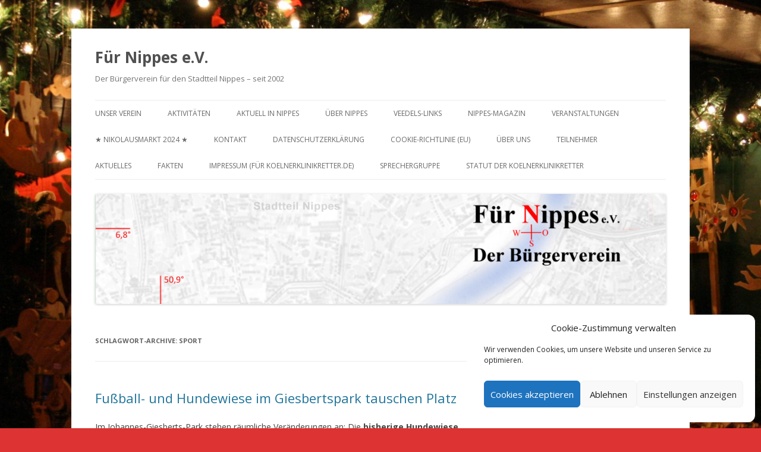

--- FILE ---
content_type: text/html; charset=UTF-8
request_url: https://www.fuer-nippes.de/tag/sport/
body_size: 17541
content:
<!DOCTYPE html>
<!--[if IE 7]>
<html class="ie ie7" lang="de">
<![endif]-->
<!--[if IE 8]>
<html class="ie ie8" lang="de">
<![endif]-->
<!--[if !(IE 7) & !(IE 8)]><!-->
<html lang="de">
<!--<![endif]-->
<head>
<meta charset="UTF-8" />
<meta name="viewport" content="width=device-width" />
<title>Sport | Für Nippes e.V.</title>
<link rel="profile" href="https://gmpg.org/xfn/11" />
<link rel="pingback" href="https://www.fuer-nippes.de/xmlrpc.php">
<!--[if lt IE 9]>
<script src="https://www.fuer-nippes.de/wp-content/themes/twentytwelve/js/html5.js?ver=3.7.0" type="text/javascript"></script>
<![endif]-->
<meta name='robots' content='max-image-preview:large' />
<script>                function apbct_attach_event_handler__backend(elem, event, callback) {                    if(typeof window.addEventListener === "function") elem.addEventListener(event, callback);                    else                                                elem.attachEvent(event, callback);                }                apbct_attach_event_handler__backend(document, 'DOMContentLoaded', function(){                    if (typeof apbctLocalStorage === "object" && ctPublic.data__key_is_ok) {                        apbctLocalStorage.set('ct_checkjs', '1153000674', true );                    } else {                        console.log('APBCT ERROR: apbctLocalStorage object is not loaded.');                    }                  });    </script><link rel='dns-prefetch' href='//www.fuer-nippes.de' />
<link rel='dns-prefetch' href='//fonts.googleapis.com' />
<link rel='dns-prefetch' href='//s.w.org' />
<link href='https://fonts.gstatic.com' crossorigin rel='preconnect' />
<link rel="alternate" type="application/rss+xml" title="Für Nippes e.V. &raquo; Feed" href="https://www.fuer-nippes.de/feed/" />
<link rel="alternate" type="application/rss+xml" title="Für Nippes e.V. &raquo; Kommentar-Feed" href="https://www.fuer-nippes.de/comments/feed/" />
<link rel="alternate" type="text/calendar" title="Für Nippes e.V. &raquo; iCal Feed" href="https://www.fuer-nippes.de/termine-in-nippes/?ical=1" />
<link rel="alternate" type="application/rss+xml" title="Für Nippes e.V. &raquo; Sport Schlagwort-Feed" href="https://www.fuer-nippes.de/tag/sport/feed/" />
<script type="text/javascript">
window._wpemojiSettings = {"baseUrl":"https:\/\/s.w.org\/images\/core\/emoji\/14.0.0\/72x72\/","ext":".png","svgUrl":"https:\/\/s.w.org\/images\/core\/emoji\/14.0.0\/svg\/","svgExt":".svg","source":{"concatemoji":"https:\/\/www.fuer-nippes.de\/wp-includes\/js\/wp-emoji-release.min.js?ver=6.0.11"}};
/*! This file is auto-generated */
!function(e,a,t){var n,r,o,i=a.createElement("canvas"),p=i.getContext&&i.getContext("2d");function s(e,t){var a=String.fromCharCode,e=(p.clearRect(0,0,i.width,i.height),p.fillText(a.apply(this,e),0,0),i.toDataURL());return p.clearRect(0,0,i.width,i.height),p.fillText(a.apply(this,t),0,0),e===i.toDataURL()}function c(e){var t=a.createElement("script");t.src=e,t.defer=t.type="text/javascript",a.getElementsByTagName("head")[0].appendChild(t)}for(o=Array("flag","emoji"),t.supports={everything:!0,everythingExceptFlag:!0},r=0;r<o.length;r++)t.supports[o[r]]=function(e){if(!p||!p.fillText)return!1;switch(p.textBaseline="top",p.font="600 32px Arial",e){case"flag":return s([127987,65039,8205,9895,65039],[127987,65039,8203,9895,65039])?!1:!s([55356,56826,55356,56819],[55356,56826,8203,55356,56819])&&!s([55356,57332,56128,56423,56128,56418,56128,56421,56128,56430,56128,56423,56128,56447],[55356,57332,8203,56128,56423,8203,56128,56418,8203,56128,56421,8203,56128,56430,8203,56128,56423,8203,56128,56447]);case"emoji":return!s([129777,127995,8205,129778,127999],[129777,127995,8203,129778,127999])}return!1}(o[r]),t.supports.everything=t.supports.everything&&t.supports[o[r]],"flag"!==o[r]&&(t.supports.everythingExceptFlag=t.supports.everythingExceptFlag&&t.supports[o[r]]);t.supports.everythingExceptFlag=t.supports.everythingExceptFlag&&!t.supports.flag,t.DOMReady=!1,t.readyCallback=function(){t.DOMReady=!0},t.supports.everything||(n=function(){t.readyCallback()},a.addEventListener?(a.addEventListener("DOMContentLoaded",n,!1),e.addEventListener("load",n,!1)):(e.attachEvent("onload",n),a.attachEvent("onreadystatechange",function(){"complete"===a.readyState&&t.readyCallback()})),(e=t.source||{}).concatemoji?c(e.concatemoji):e.wpemoji&&e.twemoji&&(c(e.twemoji),c(e.wpemoji)))}(window,document,window._wpemojiSettings);
</script>
<style type="text/css">
img.wp-smiley,
img.emoji {
	display: inline !important;
	border: none !important;
	box-shadow: none !important;
	height: 1em !important;
	width: 1em !important;
	margin: 0 0.07em !important;
	vertical-align: -0.1em !important;
	background: none !important;
	padding: 0 !important;
}
</style>
	<link rel='stylesheet' id='wp-block-library-css'  href='https://www.fuer-nippes.de/wp-includes/css/dist/block-library/style.min.css?ver=6.0.11' type='text/css' media='all' />
<style id='wp-block-library-theme-inline-css' type='text/css'>
.wp-block-audio figcaption{color:#555;font-size:13px;text-align:center}.is-dark-theme .wp-block-audio figcaption{color:hsla(0,0%,100%,.65)}.wp-block-code{border:1px solid #ccc;border-radius:4px;font-family:Menlo,Consolas,monaco,monospace;padding:.8em 1em}.wp-block-embed figcaption{color:#555;font-size:13px;text-align:center}.is-dark-theme .wp-block-embed figcaption{color:hsla(0,0%,100%,.65)}.blocks-gallery-caption{color:#555;font-size:13px;text-align:center}.is-dark-theme .blocks-gallery-caption{color:hsla(0,0%,100%,.65)}.wp-block-image figcaption{color:#555;font-size:13px;text-align:center}.is-dark-theme .wp-block-image figcaption{color:hsla(0,0%,100%,.65)}.wp-block-pullquote{border-top:4px solid;border-bottom:4px solid;margin-bottom:1.75em;color:currentColor}.wp-block-pullquote__citation,.wp-block-pullquote cite,.wp-block-pullquote footer{color:currentColor;text-transform:uppercase;font-size:.8125em;font-style:normal}.wp-block-quote{border-left:.25em solid;margin:0 0 1.75em;padding-left:1em}.wp-block-quote cite,.wp-block-quote footer{color:currentColor;font-size:.8125em;position:relative;font-style:normal}.wp-block-quote.has-text-align-right{border-left:none;border-right:.25em solid;padding-left:0;padding-right:1em}.wp-block-quote.has-text-align-center{border:none;padding-left:0}.wp-block-quote.is-large,.wp-block-quote.is-style-large,.wp-block-quote.is-style-plain{border:none}.wp-block-search .wp-block-search__label{font-weight:700}:where(.wp-block-group.has-background){padding:1.25em 2.375em}.wp-block-separator.has-css-opacity{opacity:.4}.wp-block-separator{border:none;border-bottom:2px solid;margin-left:auto;margin-right:auto}.wp-block-separator.has-alpha-channel-opacity{opacity:1}.wp-block-separator:not(.is-style-wide):not(.is-style-dots){width:100px}.wp-block-separator.has-background:not(.is-style-dots){border-bottom:none;height:1px}.wp-block-separator.has-background:not(.is-style-wide):not(.is-style-dots){height:2px}.wp-block-table thead{border-bottom:3px solid}.wp-block-table tfoot{border-top:3px solid}.wp-block-table td,.wp-block-table th{padding:.5em;border:1px solid;word-break:normal}.wp-block-table figcaption{color:#555;font-size:13px;text-align:center}.is-dark-theme .wp-block-table figcaption{color:hsla(0,0%,100%,.65)}.wp-block-video figcaption{color:#555;font-size:13px;text-align:center}.is-dark-theme .wp-block-video figcaption{color:hsla(0,0%,100%,.65)}.wp-block-template-part.has-background{padding:1.25em 2.375em;margin-top:0;margin-bottom:0}
</style>
<link rel='stylesheet' id='tablepresstable-buildindexcss-css'  href='https://www.fuer-nippes.de/wp-content/plugins/tablepress/blocks/table/build/index.css?ver=6.0.11' type='text/css' media='all' />
<style id='global-styles-inline-css' type='text/css'>
body{--wp--preset--color--black: #000000;--wp--preset--color--cyan-bluish-gray: #abb8c3;--wp--preset--color--white: #fff;--wp--preset--color--pale-pink: #f78da7;--wp--preset--color--vivid-red: #cf2e2e;--wp--preset--color--luminous-vivid-orange: #ff6900;--wp--preset--color--luminous-vivid-amber: #fcb900;--wp--preset--color--light-green-cyan: #7bdcb5;--wp--preset--color--vivid-green-cyan: #00d084;--wp--preset--color--pale-cyan-blue: #8ed1fc;--wp--preset--color--vivid-cyan-blue: #0693e3;--wp--preset--color--vivid-purple: #9b51e0;--wp--preset--color--blue: #21759b;--wp--preset--color--dark-gray: #444;--wp--preset--color--medium-gray: #9f9f9f;--wp--preset--color--light-gray: #e6e6e6;--wp--preset--gradient--vivid-cyan-blue-to-vivid-purple: linear-gradient(135deg,rgba(6,147,227,1) 0%,rgb(155,81,224) 100%);--wp--preset--gradient--light-green-cyan-to-vivid-green-cyan: linear-gradient(135deg,rgb(122,220,180) 0%,rgb(0,208,130) 100%);--wp--preset--gradient--luminous-vivid-amber-to-luminous-vivid-orange: linear-gradient(135deg,rgba(252,185,0,1) 0%,rgba(255,105,0,1) 100%);--wp--preset--gradient--luminous-vivid-orange-to-vivid-red: linear-gradient(135deg,rgba(255,105,0,1) 0%,rgb(207,46,46) 100%);--wp--preset--gradient--very-light-gray-to-cyan-bluish-gray: linear-gradient(135deg,rgb(238,238,238) 0%,rgb(169,184,195) 100%);--wp--preset--gradient--cool-to-warm-spectrum: linear-gradient(135deg,rgb(74,234,220) 0%,rgb(151,120,209) 20%,rgb(207,42,186) 40%,rgb(238,44,130) 60%,rgb(251,105,98) 80%,rgb(254,248,76) 100%);--wp--preset--gradient--blush-light-purple: linear-gradient(135deg,rgb(255,206,236) 0%,rgb(152,150,240) 100%);--wp--preset--gradient--blush-bordeaux: linear-gradient(135deg,rgb(254,205,165) 0%,rgb(254,45,45) 50%,rgb(107,0,62) 100%);--wp--preset--gradient--luminous-dusk: linear-gradient(135deg,rgb(255,203,112) 0%,rgb(199,81,192) 50%,rgb(65,88,208) 100%);--wp--preset--gradient--pale-ocean: linear-gradient(135deg,rgb(255,245,203) 0%,rgb(182,227,212) 50%,rgb(51,167,181) 100%);--wp--preset--gradient--electric-grass: linear-gradient(135deg,rgb(202,248,128) 0%,rgb(113,206,126) 100%);--wp--preset--gradient--midnight: linear-gradient(135deg,rgb(2,3,129) 0%,rgb(40,116,252) 100%);--wp--preset--duotone--dark-grayscale: url('#wp-duotone-dark-grayscale');--wp--preset--duotone--grayscale: url('#wp-duotone-grayscale');--wp--preset--duotone--purple-yellow: url('#wp-duotone-purple-yellow');--wp--preset--duotone--blue-red: url('#wp-duotone-blue-red');--wp--preset--duotone--midnight: url('#wp-duotone-midnight');--wp--preset--duotone--magenta-yellow: url('#wp-duotone-magenta-yellow');--wp--preset--duotone--purple-green: url('#wp-duotone-purple-green');--wp--preset--duotone--blue-orange: url('#wp-duotone-blue-orange');--wp--preset--font-size--small: 13px;--wp--preset--font-size--medium: 20px;--wp--preset--font-size--large: 36px;--wp--preset--font-size--x-large: 42px;}.has-black-color{color: var(--wp--preset--color--black) !important;}.has-cyan-bluish-gray-color{color: var(--wp--preset--color--cyan-bluish-gray) !important;}.has-white-color{color: var(--wp--preset--color--white) !important;}.has-pale-pink-color{color: var(--wp--preset--color--pale-pink) !important;}.has-vivid-red-color{color: var(--wp--preset--color--vivid-red) !important;}.has-luminous-vivid-orange-color{color: var(--wp--preset--color--luminous-vivid-orange) !important;}.has-luminous-vivid-amber-color{color: var(--wp--preset--color--luminous-vivid-amber) !important;}.has-light-green-cyan-color{color: var(--wp--preset--color--light-green-cyan) !important;}.has-vivid-green-cyan-color{color: var(--wp--preset--color--vivid-green-cyan) !important;}.has-pale-cyan-blue-color{color: var(--wp--preset--color--pale-cyan-blue) !important;}.has-vivid-cyan-blue-color{color: var(--wp--preset--color--vivid-cyan-blue) !important;}.has-vivid-purple-color{color: var(--wp--preset--color--vivid-purple) !important;}.has-black-background-color{background-color: var(--wp--preset--color--black) !important;}.has-cyan-bluish-gray-background-color{background-color: var(--wp--preset--color--cyan-bluish-gray) !important;}.has-white-background-color{background-color: var(--wp--preset--color--white) !important;}.has-pale-pink-background-color{background-color: var(--wp--preset--color--pale-pink) !important;}.has-vivid-red-background-color{background-color: var(--wp--preset--color--vivid-red) !important;}.has-luminous-vivid-orange-background-color{background-color: var(--wp--preset--color--luminous-vivid-orange) !important;}.has-luminous-vivid-amber-background-color{background-color: var(--wp--preset--color--luminous-vivid-amber) !important;}.has-light-green-cyan-background-color{background-color: var(--wp--preset--color--light-green-cyan) !important;}.has-vivid-green-cyan-background-color{background-color: var(--wp--preset--color--vivid-green-cyan) !important;}.has-pale-cyan-blue-background-color{background-color: var(--wp--preset--color--pale-cyan-blue) !important;}.has-vivid-cyan-blue-background-color{background-color: var(--wp--preset--color--vivid-cyan-blue) !important;}.has-vivid-purple-background-color{background-color: var(--wp--preset--color--vivid-purple) !important;}.has-black-border-color{border-color: var(--wp--preset--color--black) !important;}.has-cyan-bluish-gray-border-color{border-color: var(--wp--preset--color--cyan-bluish-gray) !important;}.has-white-border-color{border-color: var(--wp--preset--color--white) !important;}.has-pale-pink-border-color{border-color: var(--wp--preset--color--pale-pink) !important;}.has-vivid-red-border-color{border-color: var(--wp--preset--color--vivid-red) !important;}.has-luminous-vivid-orange-border-color{border-color: var(--wp--preset--color--luminous-vivid-orange) !important;}.has-luminous-vivid-amber-border-color{border-color: var(--wp--preset--color--luminous-vivid-amber) !important;}.has-light-green-cyan-border-color{border-color: var(--wp--preset--color--light-green-cyan) !important;}.has-vivid-green-cyan-border-color{border-color: var(--wp--preset--color--vivid-green-cyan) !important;}.has-pale-cyan-blue-border-color{border-color: var(--wp--preset--color--pale-cyan-blue) !important;}.has-vivid-cyan-blue-border-color{border-color: var(--wp--preset--color--vivid-cyan-blue) !important;}.has-vivid-purple-border-color{border-color: var(--wp--preset--color--vivid-purple) !important;}.has-vivid-cyan-blue-to-vivid-purple-gradient-background{background: var(--wp--preset--gradient--vivid-cyan-blue-to-vivid-purple) !important;}.has-light-green-cyan-to-vivid-green-cyan-gradient-background{background: var(--wp--preset--gradient--light-green-cyan-to-vivid-green-cyan) !important;}.has-luminous-vivid-amber-to-luminous-vivid-orange-gradient-background{background: var(--wp--preset--gradient--luminous-vivid-amber-to-luminous-vivid-orange) !important;}.has-luminous-vivid-orange-to-vivid-red-gradient-background{background: var(--wp--preset--gradient--luminous-vivid-orange-to-vivid-red) !important;}.has-very-light-gray-to-cyan-bluish-gray-gradient-background{background: var(--wp--preset--gradient--very-light-gray-to-cyan-bluish-gray) !important;}.has-cool-to-warm-spectrum-gradient-background{background: var(--wp--preset--gradient--cool-to-warm-spectrum) !important;}.has-blush-light-purple-gradient-background{background: var(--wp--preset--gradient--blush-light-purple) !important;}.has-blush-bordeaux-gradient-background{background: var(--wp--preset--gradient--blush-bordeaux) !important;}.has-luminous-dusk-gradient-background{background: var(--wp--preset--gradient--luminous-dusk) !important;}.has-pale-ocean-gradient-background{background: var(--wp--preset--gradient--pale-ocean) !important;}.has-electric-grass-gradient-background{background: var(--wp--preset--gradient--electric-grass) !important;}.has-midnight-gradient-background{background: var(--wp--preset--gradient--midnight) !important;}.has-small-font-size{font-size: var(--wp--preset--font-size--small) !important;}.has-medium-font-size{font-size: var(--wp--preset--font-size--medium) !important;}.has-large-font-size{font-size: var(--wp--preset--font-size--large) !important;}.has-x-large-font-size{font-size: var(--wp--preset--font-size--x-large) !important;}
</style>
<link rel='stylesheet' id='BNS-Corner-Logo-Style-css'  href='https://www.fuer-nippes.de/wp-content/plugins/bns-corner-logo/bns-corner-logo-style.css?ver=2.2' type='text/css' media='screen' />
<link rel='stylesheet' id='ct_public_css-css'  href='https://www.fuer-nippes.de/wp-content/plugins/cleantalk-spam-protect/css/cleantalk-public.min.css?ver=9.1' type='text/css' media='all' />
<link rel='stylesheet' id='contact-form-7-css'  href='https://www.fuer-nippes.de/wp-content/plugins/contact-form-7/includes/css/styles.css?ver=5.7.7' type='text/css' media='all' />
<link rel='stylesheet' id='pma-wordpress-css'  href='https://www.fuer-nippes.de/wp-content/plugins/pathomation/public/css/pma-wordpress-public.css?ver=2.5.1' type='text/css' media='all' />
<link rel='stylesheet' id='pma-wordpress_pmaui-css'  href='https://www.fuer-nippes.de/wp-content/plugins/pathomation/includes/pma.ui/pma.ui.css?ver=2.5.1' type='text/css' media='' />
<link rel='stylesheet' id='cmplz-general-css'  href='https://www.fuer-nippes.de/wp-content/plugins/complianz-gdpr/assets/css/cookieblocker.min.css?ver=1764792475' type='text/css' media='all' />
<link rel='stylesheet' id='twentytwelve-fonts-css'  href='https://fonts.googleapis.com/css?family=Open+Sans%3A400italic%2C700italic%2C400%2C700&#038;subset=latin%2Clatin-ext&#038;display=fallback' type='text/css' media='all' />
<link rel='stylesheet' id='twentytwelve-style-css'  href='https://www.fuer-nippes.de/wp-content/themes/twentytwelve/style.css?ver=20190507' type='text/css' media='all' />
<link rel='stylesheet' id='twentytwelve-block-style-css'  href='https://www.fuer-nippes.de/wp-content/themes/twentytwelve/css/blocks.css?ver=20190406' type='text/css' media='all' />
<!--[if lt IE 9]>
<link rel='stylesheet' id='twentytwelve-ie-css'  href='https://www.fuer-nippes.de/wp-content/themes/twentytwelve/css/ie.css?ver=20150214' type='text/css' media='all' />
<![endif]-->
<link rel='stylesheet' id='tablepress-default-css'  href='https://www.fuer-nippes.de/wp-content/plugins/tablepress/css/build/default.css?ver=2.4.4' type='text/css' media='all' />
<script type='text/javascript' src='https://ajax.googleapis.com/ajax/libs/prototype/1.7.1.0/prototype.js?ver=1.7.1' id='prototype-js'></script>
<script type='text/javascript' src='https://ajax.googleapis.com/ajax/libs/scriptaculous/1.9.0/scriptaculous.js?ver=1.9.0' id='scriptaculous-root-js'></script>
<script type='text/javascript' src='https://ajax.googleapis.com/ajax/libs/scriptaculous/1.9.0/effects.js?ver=1.9.0' id='scriptaculous-effects-js'></script>
<script type='text/javascript' src='https://www.fuer-nippes.de/wp-content/plugins/lightbox-2/lightbox.js?ver=1.8' id='lightbox-js'></script>
<script type='text/javascript' src='https://www.fuer-nippes.de/wp-includes/js/jquery/jquery.min.js?ver=3.6.0' id='jquery-core-js'></script>
<script type='text/javascript' src='https://www.fuer-nippes.de/wp-includes/js/jquery/jquery-migrate.min.js?ver=3.3.2' id='jquery-migrate-js'></script>
<script type='text/javascript' id='ct_public_functions-js-extra'>
/* <![CDATA[ */
var ctPublicFunctions = {"_ajax_nonce":"57bd28b6e2","_rest_nonce":"6caf6765a9","_ajax_url":"\/wp-admin\/admin-ajax.php","_rest_url":"https:\/\/www.fuer-nippes.de\/wp-json\/","data__cookies_type":"none","data__ajax_type":"admin_ajax","text__wait_for_decoding":"Decoding the contact data, let us a few seconds to finish. Anti-Spam by CleanTalk.","cookiePrefix":""};
var ctPublic = {"settings__forms__check_internal":"0","settings__forms__check_external":"0","blog_home":"https:\/\/www.fuer-nippes.de\/","pixel__setting":"3","pixel__enabled":"","pixel__url":"https:\/\/moderate4.cleantalk.org\/pixel\/397878ec9ad75a5b35ab78d2c62a4c7e.gif","data__email_check_before_post":"1","data__cookies_type":"none","data__key_is_ok":"1","data__visible_fields_required":"1","data__to_local_storage":{"apbct_cookies_test":"%7B%22cookies_names%22%3A%5B%22apbct_timestamp%22%2C%22apbct_site_landing_ts%22%2C%22apbct_page_hits%22%5D%2C%22check_value%22%3A%2265f4abf6e0c50403f28fefacd97991da%22%7D"}};
/* ]]> */
</script>
<script type='text/javascript' data-pagespeed-no-defer src='https://www.fuer-nippes.de/wp-content/plugins/cleantalk-spam-protect/js/apbct-public-bundle.min.js?ver=9.1' id='ct_public_functions-js'></script>
<script type='text/javascript' id='pma-wordpress-js-extra'>
/* <![CDATA[ */
var PmaCoreConfiguration = {"sessionId":null,"serverUrl":null,"query":""};
/* ]]> */
</script>
<script type='text/javascript' src='https://www.fuer-nippes.de/wp-content/plugins/pathomation/public/js/pma-wordpress-public.js?ver=2.5.1' id='pma-wordpress-js'></script>
<script type='text/javascript' src='https://www.fuer-nippes.de/wp-content/plugins/pathomation/includes/pma.ui/lozad.js?ver=2.5.1' id='pma-wordpress_lozad-js'></script>
<script type='text/javascript' src='https://www.fuer-nippes.de/wp-content/plugins/pathomation/includes/pma.ui/pma.ui.js?ver=2.5.1' id='pma-wordpress_pmaui-js'></script>
<link rel="https://api.w.org/" href="https://www.fuer-nippes.de/wp-json/" /><link rel="alternate" type="application/json" href="https://www.fuer-nippes.de/wp-json/wp/v2/tags/117" /><link rel="EditURI" type="application/rsd+xml" title="RSD" href="https://www.fuer-nippes.de/xmlrpc.php?rsd" />
<link rel="wlwmanifest" type="application/wlwmanifest+xml" href="https://www.fuer-nippes.de/wp-includes/wlwmanifest.xml" /> 
<meta name="generator" content="WordPress 6.0.11" />

	<!-- begin lightbox scripts -->
	<script type="text/javascript">
    //<![CDATA[
    document.write('<link rel="stylesheet" href="https://www.fuer-nippes.de/wp-content/plugins/lightbox-2/Themes/Black/lightbox.css" type="text/css" media="screen" />');
    //]]>
    </script>
	<!-- end lightbox scripts -->
<meta name="tec-api-version" content="v1"><meta name="tec-api-origin" content="https://www.fuer-nippes.de"><link rel="alternate" href="https://www.fuer-nippes.de/wp-json/tribe/events/v1/events/?tags=sport" />			<style>.cmplz-hidden {
					display: none !important;
				}</style><style type="text/css" id="custom-background-css">
body.custom-background { background-color: #dd3333; background-image: url("https://www.fuer-nippes.de/wp-content/uploads/2022/11/nikolausmarkt-impression-1.jpg"); background-position: left top; background-size: cover; background-repeat: no-repeat; background-attachment: fixed; }
</style>
	 <meta name="robots" content="noindex,follow" />
<link rel="icon" href="https://www.fuer-nippes.de/wp-content/uploads/2017/04/cropped-Logo-Für-Nippes-e.V.-513x513-32x32.png" sizes="32x32" />
<link rel="icon" href="https://www.fuer-nippes.de/wp-content/uploads/2017/04/cropped-Logo-Für-Nippes-e.V.-513x513-192x192.png" sizes="192x192" />
<link rel="apple-touch-icon" href="https://www.fuer-nippes.de/wp-content/uploads/2017/04/cropped-Logo-Für-Nippes-e.V.-513x513-180x180.png" />
<meta name="msapplication-TileImage" content="https://www.fuer-nippes.de/wp-content/uploads/2017/04/cropped-Logo-Für-Nippes-e.V.-513x513-270x270.png" />
</head>

<body data-cmplz=1 class="archive tag tag-sport tag-117 custom-background wp-embed-responsive tribe-no-js custom-font-enabled">
<svg xmlns="http://www.w3.org/2000/svg" viewBox="0 0 0 0" width="0" height="0" focusable="false" role="none" style="visibility: hidden; position: absolute; left: -9999px; overflow: hidden;" ><defs><filter id="wp-duotone-dark-grayscale"><feColorMatrix color-interpolation-filters="sRGB" type="matrix" values=" .299 .587 .114 0 0 .299 .587 .114 0 0 .299 .587 .114 0 0 .299 .587 .114 0 0 " /><feComponentTransfer color-interpolation-filters="sRGB" ><feFuncR type="table" tableValues="0 0.49803921568627" /><feFuncG type="table" tableValues="0 0.49803921568627" /><feFuncB type="table" tableValues="0 0.49803921568627" /><feFuncA type="table" tableValues="1 1" /></feComponentTransfer><feComposite in2="SourceGraphic" operator="in" /></filter></defs></svg><svg xmlns="http://www.w3.org/2000/svg" viewBox="0 0 0 0" width="0" height="0" focusable="false" role="none" style="visibility: hidden; position: absolute; left: -9999px; overflow: hidden;" ><defs><filter id="wp-duotone-grayscale"><feColorMatrix color-interpolation-filters="sRGB" type="matrix" values=" .299 .587 .114 0 0 .299 .587 .114 0 0 .299 .587 .114 0 0 .299 .587 .114 0 0 " /><feComponentTransfer color-interpolation-filters="sRGB" ><feFuncR type="table" tableValues="0 1" /><feFuncG type="table" tableValues="0 1" /><feFuncB type="table" tableValues="0 1" /><feFuncA type="table" tableValues="1 1" /></feComponentTransfer><feComposite in2="SourceGraphic" operator="in" /></filter></defs></svg><svg xmlns="http://www.w3.org/2000/svg" viewBox="0 0 0 0" width="0" height="0" focusable="false" role="none" style="visibility: hidden; position: absolute; left: -9999px; overflow: hidden;" ><defs><filter id="wp-duotone-purple-yellow"><feColorMatrix color-interpolation-filters="sRGB" type="matrix" values=" .299 .587 .114 0 0 .299 .587 .114 0 0 .299 .587 .114 0 0 .299 .587 .114 0 0 " /><feComponentTransfer color-interpolation-filters="sRGB" ><feFuncR type="table" tableValues="0.54901960784314 0.98823529411765" /><feFuncG type="table" tableValues="0 1" /><feFuncB type="table" tableValues="0.71764705882353 0.25490196078431" /><feFuncA type="table" tableValues="1 1" /></feComponentTransfer><feComposite in2="SourceGraphic" operator="in" /></filter></defs></svg><svg xmlns="http://www.w3.org/2000/svg" viewBox="0 0 0 0" width="0" height="0" focusable="false" role="none" style="visibility: hidden; position: absolute; left: -9999px; overflow: hidden;" ><defs><filter id="wp-duotone-blue-red"><feColorMatrix color-interpolation-filters="sRGB" type="matrix" values=" .299 .587 .114 0 0 .299 .587 .114 0 0 .299 .587 .114 0 0 .299 .587 .114 0 0 " /><feComponentTransfer color-interpolation-filters="sRGB" ><feFuncR type="table" tableValues="0 1" /><feFuncG type="table" tableValues="0 0.27843137254902" /><feFuncB type="table" tableValues="0.5921568627451 0.27843137254902" /><feFuncA type="table" tableValues="1 1" /></feComponentTransfer><feComposite in2="SourceGraphic" operator="in" /></filter></defs></svg><svg xmlns="http://www.w3.org/2000/svg" viewBox="0 0 0 0" width="0" height="0" focusable="false" role="none" style="visibility: hidden; position: absolute; left: -9999px; overflow: hidden;" ><defs><filter id="wp-duotone-midnight"><feColorMatrix color-interpolation-filters="sRGB" type="matrix" values=" .299 .587 .114 0 0 .299 .587 .114 0 0 .299 .587 .114 0 0 .299 .587 .114 0 0 " /><feComponentTransfer color-interpolation-filters="sRGB" ><feFuncR type="table" tableValues="0 0" /><feFuncG type="table" tableValues="0 0.64705882352941" /><feFuncB type="table" tableValues="0 1" /><feFuncA type="table" tableValues="1 1" /></feComponentTransfer><feComposite in2="SourceGraphic" operator="in" /></filter></defs></svg><svg xmlns="http://www.w3.org/2000/svg" viewBox="0 0 0 0" width="0" height="0" focusable="false" role="none" style="visibility: hidden; position: absolute; left: -9999px; overflow: hidden;" ><defs><filter id="wp-duotone-magenta-yellow"><feColorMatrix color-interpolation-filters="sRGB" type="matrix" values=" .299 .587 .114 0 0 .299 .587 .114 0 0 .299 .587 .114 0 0 .299 .587 .114 0 0 " /><feComponentTransfer color-interpolation-filters="sRGB" ><feFuncR type="table" tableValues="0.78039215686275 1" /><feFuncG type="table" tableValues="0 0.94901960784314" /><feFuncB type="table" tableValues="0.35294117647059 0.47058823529412" /><feFuncA type="table" tableValues="1 1" /></feComponentTransfer><feComposite in2="SourceGraphic" operator="in" /></filter></defs></svg><svg xmlns="http://www.w3.org/2000/svg" viewBox="0 0 0 0" width="0" height="0" focusable="false" role="none" style="visibility: hidden; position: absolute; left: -9999px; overflow: hidden;" ><defs><filter id="wp-duotone-purple-green"><feColorMatrix color-interpolation-filters="sRGB" type="matrix" values=" .299 .587 .114 0 0 .299 .587 .114 0 0 .299 .587 .114 0 0 .299 .587 .114 0 0 " /><feComponentTransfer color-interpolation-filters="sRGB" ><feFuncR type="table" tableValues="0.65098039215686 0.40392156862745" /><feFuncG type="table" tableValues="0 1" /><feFuncB type="table" tableValues="0.44705882352941 0.4" /><feFuncA type="table" tableValues="1 1" /></feComponentTransfer><feComposite in2="SourceGraphic" operator="in" /></filter></defs></svg><svg xmlns="http://www.w3.org/2000/svg" viewBox="0 0 0 0" width="0" height="0" focusable="false" role="none" style="visibility: hidden; position: absolute; left: -9999px; overflow: hidden;" ><defs><filter id="wp-duotone-blue-orange"><feColorMatrix color-interpolation-filters="sRGB" type="matrix" values=" .299 .587 .114 0 0 .299 .587 .114 0 0 .299 .587 .114 0 0 .299 .587 .114 0 0 " /><feComponentTransfer color-interpolation-filters="sRGB" ><feFuncR type="table" tableValues="0.098039215686275 1" /><feFuncG type="table" tableValues="0 0.66274509803922" /><feFuncB type="table" tableValues="0.84705882352941 0.41960784313725" /><feFuncA type="table" tableValues="1 1" /></feComponentTransfer><feComposite in2="SourceGraphic" operator="in" /></filter></defs></svg><div id="page" class="hfeed site">
	<header id="masthead" class="site-header" role="banner">
		<hgroup>
			<h1 class="site-title"><a href="https://www.fuer-nippes.de/" title="Für Nippes e.V." rel="home">Für Nippes e.V.</a></h1>
			<h2 class="site-description">Der Bürgerverein für den Stadtteil Nippes – seit 2002</h2>
		</hgroup>

		<nav id="site-navigation" class="main-navigation" role="navigation">
			<button class="menu-toggle">Menü</button>
			<a class="assistive-text" href="#content" title="Zum Inhalt springen">Zum Inhalt springen</a>
			<div class="menu-hauptmenue-container"><ul id="menu-hauptmenue" class="nav-menu"><li id="menu-item-1684" class="menu-item menu-item-type-post_type menu-item-object-page menu-item-home menu-item-has-children menu-item-1684"><a href="https://www.fuer-nippes.de/">Unser Verein</a>
<ul class="sub-menu">
	<li id="menu-item-1687" class="menu-item menu-item-type-post_type menu-item-object-page menu-item-1687"><a href="https://www.fuer-nippes.de/unser-verein/mitglied-werden/">Mitglied werden</a></li>
	<li id="menu-item-1690" class="menu-item menu-item-type-post_type menu-item-object-page menu-item-1690"><a href="https://www.fuer-nippes.de/unser-verein/wo-sie-helfen-konnen/">Wo Sie helfen können</a></li>
	<li id="menu-item-1735" class="menu-item menu-item-type-taxonomy menu-item-object-category menu-item-has-children menu-item-1735"><a href="https://www.fuer-nippes.de/category/intern/">Intern</a>
	<ul class="sub-menu">
		<li id="menu-item-1736" class="menu-item menu-item-type-taxonomy menu-item-object-category menu-item-1736"><a href="https://www.fuer-nippes.de/category/intern/protokolle/">Protokolle</a></li>
	</ul>
</li>
</ul>
</li>
<li id="menu-item-6582" class="menu-item menu-item-type-post_type menu-item-object-page menu-item-6582"><a href="https://www.fuer-nippes.de/aktuell-geplante-vereinsaktivitaeten/">Aktivitäten</a></li>
<li id="menu-item-1700" class="menu-item menu-item-type-taxonomy menu-item-object-category menu-item-1700"><a href="https://www.fuer-nippes.de/category/aktuelles/">Aktuell in Nippes</a></li>
<li id="menu-item-1685" class="menu-item menu-item-type-post_type menu-item-object-page menu-item-1685"><a href="https://www.fuer-nippes.de/uber-nippes/">Über Nippes</a></li>
<li id="menu-item-1882" class="menu-item menu-item-type-post_type menu-item-object-page menu-item-1882"><a href="https://www.fuer-nippes.de/interessante-links/">Veedels-Links</a></li>
<li id="menu-item-1686" class="menu-item menu-item-type-post_type menu-item-object-page menu-item-1686"><a href="https://www.fuer-nippes.de/magazin-fur-nippes/">Nippes-Magazin</a></li>
<li id="menu-item-3020" class="menu-item menu-item-type-post_type_archive menu-item-object-tribe_events menu-item-has-children menu-item-3020"><a href="https://www.fuer-nippes.de/termine-in-nippes/">Veranstaltungen</a>
<ul class="sub-menu">
	<li id="menu-item-3027" class="menu-item menu-item-type-custom menu-item-object-custom menu-item-3027"><a href="http://www.fuer-nippes.de/termine-in-nippes/community/hinzufuegen">hinzufügen/bearbeiten</a></li>
</ul>
</li>
<li id="menu-item-8254" class="menu-item menu-item-type-post_type menu-item-object-page menu-item-has-children menu-item-8254"><a href="https://www.fuer-nippes.de/nikolausmarkt-2024/">★ Nikolausmarkt 2024 ★</a>
<ul class="sub-menu">
	<li id="menu-item-8257" class="menu-item menu-item-type-post_type menu-item-object-page menu-item-8257"><a href="https://www.fuer-nippes.de/nikolausmarkt-2024/die-marktbuden/">Die Marktbuden</a></li>
	<li id="menu-item-8256" class="menu-item menu-item-type-post_type menu-item-object-page menu-item-8256"><a href="https://www.fuer-nippes.de/nikolausmarkt-2024/das-buehnenprogramm/">Das Bühnenprogramm</a></li>
</ul>
</li>
<li id="menu-item-1688" class="menu-item menu-item-type-post_type menu-item-object-page menu-item-has-children menu-item-1688"><a href="https://www.fuer-nippes.de/kontakt/">Kontakt</a>
<ul class="sub-menu">
	<li id="menu-item-1691" class="menu-item menu-item-type-post_type menu-item-object-page menu-item-1691"><a href="https://www.fuer-nippes.de/kontakt/impressum/">Impressum</a></li>
</ul>
</li>
<li id="menu-item-3284" class="menu-item menu-item-type-post_type menu-item-object-page menu-item-privacy-policy menu-item-3284"><a href="https://www.fuer-nippes.de/datenschutzerklaerung/">Datenschutzerklärung</a></li>
<li id="menu-item-4201" class="menu-item menu-item-type-post_type menu-item-object-page menu-item-4201"><a href="https://www.fuer-nippes.de/cookie-richtlinie-eu/">Cookie-Richtlinie (EU)</a></li>
<li id="menu-item-7956" class="menu-item menu-item-type-post_type menu-item-object-page menu-item-has-children menu-item-7956"><a href="https://www.fuer-nippes.de/ueber-uns/">Über uns</a></li>
<li id="menu-item-7842" class="menu-item menu-item-type-post_type menu-item-object-page menu-item-7842"><a href="https://www.fuer-nippes.de/teilnehmer/">Teilnehmer</a></li>
<li id="menu-item-7841" class="menu-item menu-item-type-post_type menu-item-object-page menu-item-7841"><a href="https://www.fuer-nippes.de/aktuelles-2/">Aktuelles</a></li>
<li id="menu-item-7840" class="menu-item menu-item-type-post_type menu-item-object-page menu-item-7840"><a href="https://www.fuer-nippes.de/fakten/">Fakten</a></li>
<li id="menu-item-7849" class="menu-item menu-item-type-post_type menu-item-object-page menu-item-7849"><a href="https://www.fuer-nippes.de/impressum/">Impressum (für koelnerklinikretter.de)</a></li>
<li id="menu-item-7999" class="menu-item menu-item-type-post_type menu-item-object-page menu-item-7999"><a href="https://www.fuer-nippes.de/ueber-uns/sprechergruppe/">Sprechergruppe</a></li>
<li id="menu-item-7953" class="menu-item menu-item-type-post_type menu-item-object-page menu-item-7953"><a href="https://www.fuer-nippes.de/ueber-uns/statut-der-koelner-klinikretter/">Statut der koelnerklinikretter</a></li>
</ul></div>		</nav><!-- #site-navigation -->

				<a href="https://www.fuer-nippes.de/"><img src="https://www.fuer-nippes.de/wp-content/uploads/2017/08/banner1-1-2.jpg" class="header-image" width="8684" height="1675" alt="Für Nippes e.V." /></a>
			</header><!-- #masthead -->

	<div id="main" class="wrapper">

	<section id="primary" class="site-content">
		<div id="content" role="main">

					<header class="archive-header">
				<h1 class="archive-title">
				Schlagwort-Archive: <span>Sport</span>				</h1>

						</header><!-- .archive-header -->

			
	<article id="post-7574" class="post-7574 post type-post status-publish format-standard hentry category-aktuelles tag-bv-nippes tag-gruen tag-hunde tag-kinder tag-sport">
				<header class="entry-header">
			
						<h1 class="entry-title">
				<a href="https://www.fuer-nippes.de/fussball-und-hundewiese-im-giesbertspark-tauschen-platz/" rel="bookmark">Fußball- und Hundewiese im Giesbertspark tauschen Platz</a>
			</h1>
								</header><!-- .entry-header -->

				<div class="entry-content">
			
<p>Im Johannes-Giesberts-Park stehen räumliche Veränderungen an: Die <strong>bisherige Hundewiese in der Mitte des Parks und der Bolzplatz nahe der Amsterdamer Straße </strong>tauschen ihre Plätze. Allerdings bekommt die Hundewiese laut Beschluss der Bezirksvertretung an ihrem neuen Platz mehr Raum. Hintergrund des Flächentauschs sind die Baupläne für den neuen Spielplatz des Parks. </p>



<figure class="wp-block-image size-large"><a href="https://www.fuer-nippes.de/wp-content/uploads/2024/02/20240125_122458-scaled.jpg" rel="lightbox[7574]"><img width="1024" height="768" src="https://www.fuer-nippes.de/wp-content/uploads/2024/02/20240125_122458-1024x768.jpg" alt="" class="wp-image-7575" srcset="https://www.fuer-nippes.de/wp-content/uploads/2024/02/20240125_122458-1024x768.jpg 1024w, https://www.fuer-nippes.de/wp-content/uploads/2024/02/20240125_122458-300x225.jpg 300w, https://www.fuer-nippes.de/wp-content/uploads/2024/02/20240125_122458-768x576.jpg 768w, https://www.fuer-nippes.de/wp-content/uploads/2024/02/20240125_122458-1536x1152.jpg 1536w, https://www.fuer-nippes.de/wp-content/uploads/2024/02/20240125_122458-2048x1536.jpg 2048w, https://www.fuer-nippes.de/wp-content/uploads/2024/02/20240125_122458-624x468.jpg 624w" sizes="(max-width: 1024px) 100vw, 1024px" /></a><figcaption>Die Hundewiese im Johannes-Giesberts-Park ist sehr beliebt.</figcaption></figure>



 <a href="https://www.fuer-nippes.de/fussball-und-hundewiese-im-giesbertspark-tauschen-platz/#more-7574" class="more-link">Weiterlesen <span class="meta-nav">&rarr;</span></a><div class="shariff shariff-align-flex-start shariff-widget-align-flex-start"><ul class="shariff-buttons theme-default orientation-horizontal buttonsize-small"><li class="shariff-button facebook shariff-nocustomcolor" style="background-color:#4273c8"><a href="https://www.facebook.com/sharer/sharer.php?u=https%3A%2F%2Fwww.fuer-nippes.de%2Ffussball-und-hundewiese-im-giesbertspark-tauschen-platz%2F" title="Bei Facebook teilen" aria-label="Bei Facebook teilen" role="button" rel="nofollow" class="shariff-link" style="; background-color:#3b5998; color:#fff" target="_blank"><span class="shariff-icon" style=""><svg width="32px" height="20px" xmlns="http://www.w3.org/2000/svg" viewBox="0 0 18 32"><path fill="#3b5998" d="M17.1 0.2v4.7h-2.8q-1.5 0-2.1 0.6t-0.5 1.9v3.4h5.2l-0.7 5.3h-4.5v13.6h-5.5v-13.6h-4.5v-5.3h4.5v-3.9q0-3.3 1.9-5.2t5-1.8q2.6 0 4.1 0.2z"/></svg></span><span class="shariff-text">teilen</span>&nbsp;</a></li><li class="shariff-button twitter shariff-nocustomcolor" style="background-color:#32bbf5"><a href="https://twitter.com/share?url=https%3A%2F%2Fwww.fuer-nippes.de%2Ffussball-und-hundewiese-im-giesbertspark-tauschen-platz%2F&text=Fu%C3%9Fball-%20und%20Hundewiese%20im%20Giesbertspark%20tauschen%20Platz" title="Bei Twitter teilen" aria-label="Bei Twitter teilen" role="button" rel="noopener nofollow" class="shariff-link" style="; background-color:#55acee; color:#fff" target="_blank"><span class="shariff-icon" style=""><svg width="32px" height="20px" xmlns="http://www.w3.org/2000/svg" viewBox="0 0 30 32"><path fill="#55acee" d="M29.7 6.8q-1.2 1.8-3 3.1 0 0.3 0 0.8 0 2.5-0.7 4.9t-2.2 4.7-3.5 4-4.9 2.8-6.1 1q-5.1 0-9.3-2.7 0.6 0.1 1.5 0.1 4.3 0 7.6-2.6-2-0.1-3.5-1.2t-2.2-3q0.6 0.1 1.1 0.1 0.8 0 1.6-0.2-2.1-0.4-3.5-2.1t-1.4-3.9v-0.1q1.3 0.7 2.8 0.8-1.2-0.8-2-2.2t-0.7-2.9q0-1.7 0.8-3.1 2.3 2.8 5.5 4.5t7 1.9q-0.2-0.7-0.2-1.4 0-2.5 1.8-4.3t4.3-1.8q2.7 0 4.5 1.9 2.1-0.4 3.9-1.5-0.7 2.2-2.7 3.4 1.8-0.2 3.5-0.9z"/></svg></span><span class="shariff-text">twittern</span>&nbsp;</a></li><li class="shariff-button info shariff-nocustomcolor" style="background-color:#eee"><a href="http://ct.de/-2467514" title="Weitere Informationen" aria-label="Weitere Informationen" role="button" rel="noopener " class="shariff-link" style="; background-color:#fff; color:#fff" target="_blank"><span class="shariff-icon" style=""><svg width="32px" height="20px" xmlns="http://www.w3.org/2000/svg" viewBox="0 0 11 32"><path fill="#999" d="M11.4 24v2.3q0 0.5-0.3 0.8t-0.8 0.4h-9.1q-0.5 0-0.8-0.4t-0.4-0.8v-2.3q0-0.5 0.4-0.8t0.8-0.4h1.1v-6.8h-1.1q-0.5 0-0.8-0.4t-0.4-0.8v-2.3q0-0.5 0.4-0.8t0.8-0.4h6.8q0.5 0 0.8 0.4t0.4 0.8v10.3h1.1q0.5 0 0.8 0.4t0.3 0.8zM9.2 3.4v3.4q0 0.5-0.4 0.8t-0.8 0.4h-4.6q-0.4 0-0.8-0.4t-0.4-0.8v-3.4q0-0.4 0.4-0.8t0.8-0.4h4.6q0.5 0 0.8 0.4t0.4 0.8z"/></svg></span></a></li></ul></div>					</div><!-- .entry-content -->
		
		<footer class="entry-meta">
			Dieser Beitrag wurde am <a href="https://www.fuer-nippes.de/fussball-und-hundewiese-im-giesbertspark-tauschen-platz/" title="22:15" rel="bookmark"><time class="entry-date" datetime="2024-02-14T22:15:22+01:00">14. Februar 2024</time></a><span class="by-author"> von <span class="author vcard"><a class="url fn n" href="https://www.fuer-nippes.de/author/admin/" title="Alle Beiträge von admin anzeigen" rel="author">admin</a></span></span> in <a href="https://www.fuer-nippes.de/category/aktuelles/" rel="category tag">Aktuelles</a> veröffentlicht. Schlagworte: <a href="https://www.fuer-nippes.de/tag/bv-nippes/" rel="tag">BV Nippes</a>, <a href="https://www.fuer-nippes.de/tag/gruen/" rel="tag">Grün</a>, <a href="https://www.fuer-nippes.de/tag/hunde/" rel="tag">Hunde</a>, <a href="https://www.fuer-nippes.de/tag/kinder/" rel="tag">Kinder</a>, <a href="https://www.fuer-nippes.de/tag/sport/" rel="tag">Sport</a>.								</footer><!-- .entry-meta -->
	</article><!-- #post -->

	<article id="post-6635" class="post-6635 post type-post status-publish format-standard hentry category-aktuelles tag-sport tag-wettbewerb">
				<header class="entry-header">
			
						<h1 class="entry-title">
				<a href="https://www.fuer-nippes.de/34-koelner-friedenslauf-und-erstmals-in-nippes/" rel="bookmark">34. Kölner Friedenslauf – und der erste in Nippes!</a>
			</h1>
								</header><!-- .entry-header -->

				<div class="entry-content">
			
<p>Klein, aber fein: Am Sonntag, 13. August, hat die <strong>34. Auflage des Kölner Friedenslaufs </strong>stattgefunden. Der den Lauf seit seiner Premiere 1988 ausrichtende Verein, die <strong>Turn- und Fechtgemeinde (TFG) 1878 Nippes</strong>, hat den Friedenslauf dabei erstmals überhaupt in Nippes selbst stattfinden lassen! Genau 34 Teilnehmerinnen und Teilnehmer schnürten auf der Bezirkssportanlage Merheimer Straße ihre Laufschuhe für den guten Zweck – denn ein Teil des Startgelds geht an Friedensinitiativen. Wir vom Für Nippes e.V. waren <strong>Partner der Veranstaltung</strong>. 2024 soll alles noch größer werden – und auch dann sind wir wieder dabei!</p>



<figure class="wp-block-image size-large"><a href="https://www.fuer-nippes.de/wp-content/uploads/2023/08/bes-friedenslauf-nippes06-scaled.jpg" rel="lightbox[6635]"><img loading="lazy" width="1024" height="768" src="https://www.fuer-nippes.de/wp-content/uploads/2023/08/bes-friedenslauf-nippes06-1024x768.jpg" alt="" class="wp-image-6636" srcset="https://www.fuer-nippes.de/wp-content/uploads/2023/08/bes-friedenslauf-nippes06-1024x768.jpg 1024w, https://www.fuer-nippes.de/wp-content/uploads/2023/08/bes-friedenslauf-nippes06-300x225.jpg 300w, https://www.fuer-nippes.de/wp-content/uploads/2023/08/bes-friedenslauf-nippes06-768x576.jpg 768w, https://www.fuer-nippes.de/wp-content/uploads/2023/08/bes-friedenslauf-nippes06-1536x1152.jpg 1536w, https://www.fuer-nippes.de/wp-content/uploads/2023/08/bes-friedenslauf-nippes06-2048x1536.jpg 2048w, https://www.fuer-nippes.de/wp-content/uploads/2023/08/bes-friedenslauf-nippes06-624x468.jpg 624w" sizes="(max-width: 1024px) 100vw, 1024px" /></a><figcaption>Die Siegerehrung vor dem TFG-Vereinsheim.</figcaption></figure>



 <a href="https://www.fuer-nippes.de/34-koelner-friedenslauf-und-erstmals-in-nippes/#more-6635" class="more-link">Weiterlesen <span class="meta-nav">&rarr;</span></a><div class="shariff shariff-align-flex-start shariff-widget-align-flex-start"><ul class="shariff-buttons theme-default orientation-horizontal buttonsize-small"><li class="shariff-button facebook shariff-nocustomcolor" style="background-color:#4273c8"><a href="https://www.facebook.com/sharer/sharer.php?u=https%3A%2F%2Fwww.fuer-nippes.de%2F34-koelner-friedenslauf-und-erstmals-in-nippes%2F" title="Bei Facebook teilen" aria-label="Bei Facebook teilen" role="button" rel="nofollow" class="shariff-link" style="; background-color:#3b5998; color:#fff" target="_blank"><span class="shariff-icon" style=""><svg width="32px" height="20px" xmlns="http://www.w3.org/2000/svg" viewBox="0 0 18 32"><path fill="#3b5998" d="M17.1 0.2v4.7h-2.8q-1.5 0-2.1 0.6t-0.5 1.9v3.4h5.2l-0.7 5.3h-4.5v13.6h-5.5v-13.6h-4.5v-5.3h4.5v-3.9q0-3.3 1.9-5.2t5-1.8q2.6 0 4.1 0.2z"/></svg></span><span class="shariff-text">teilen</span>&nbsp;</a></li><li class="shariff-button twitter shariff-nocustomcolor" style="background-color:#32bbf5"><a href="https://twitter.com/share?url=https%3A%2F%2Fwww.fuer-nippes.de%2F34-koelner-friedenslauf-und-erstmals-in-nippes%2F&text=34.%20K%C3%B6lner%20Friedenslauf%20%E2%80%93%20und%20der%20erste%20in%20Nippes%21" title="Bei Twitter teilen" aria-label="Bei Twitter teilen" role="button" rel="noopener nofollow" class="shariff-link" style="; background-color:#55acee; color:#fff" target="_blank"><span class="shariff-icon" style=""><svg width="32px" height="20px" xmlns="http://www.w3.org/2000/svg" viewBox="0 0 30 32"><path fill="#55acee" d="M29.7 6.8q-1.2 1.8-3 3.1 0 0.3 0 0.8 0 2.5-0.7 4.9t-2.2 4.7-3.5 4-4.9 2.8-6.1 1q-5.1 0-9.3-2.7 0.6 0.1 1.5 0.1 4.3 0 7.6-2.6-2-0.1-3.5-1.2t-2.2-3q0.6 0.1 1.1 0.1 0.8 0 1.6-0.2-2.1-0.4-3.5-2.1t-1.4-3.9v-0.1q1.3 0.7 2.8 0.8-1.2-0.8-2-2.2t-0.7-2.9q0-1.7 0.8-3.1 2.3 2.8 5.5 4.5t7 1.9q-0.2-0.7-0.2-1.4 0-2.5 1.8-4.3t4.3-1.8q2.7 0 4.5 1.9 2.1-0.4 3.9-1.5-0.7 2.2-2.7 3.4 1.8-0.2 3.5-0.9z"/></svg></span><span class="shariff-text">twittern</span>&nbsp;</a></li><li class="shariff-button info shariff-nocustomcolor" style="background-color:#eee"><a href="http://ct.de/-2467514" title="Weitere Informationen" aria-label="Weitere Informationen" role="button" rel="noopener " class="shariff-link" style="; background-color:#fff; color:#fff" target="_blank"><span class="shariff-icon" style=""><svg width="32px" height="20px" xmlns="http://www.w3.org/2000/svg" viewBox="0 0 11 32"><path fill="#999" d="M11.4 24v2.3q0 0.5-0.3 0.8t-0.8 0.4h-9.1q-0.5 0-0.8-0.4t-0.4-0.8v-2.3q0-0.5 0.4-0.8t0.8-0.4h1.1v-6.8h-1.1q-0.5 0-0.8-0.4t-0.4-0.8v-2.3q0-0.5 0.4-0.8t0.8-0.4h6.8q0.5 0 0.8 0.4t0.4 0.8v10.3h1.1q0.5 0 0.8 0.4t0.3 0.8zM9.2 3.4v3.4q0 0.5-0.4 0.8t-0.8 0.4h-4.6q-0.4 0-0.8-0.4t-0.4-0.8v-3.4q0-0.4 0.4-0.8t0.8-0.4h4.6q0.5 0 0.8 0.4t0.4 0.8z"/></svg></span></a></li></ul></div>					</div><!-- .entry-content -->
		
		<footer class="entry-meta">
			Dieser Beitrag wurde am <a href="https://www.fuer-nippes.de/34-koelner-friedenslauf-und-erstmals-in-nippes/" title="13:24" rel="bookmark"><time class="entry-date" datetime="2023-08-16T13:24:27+02:00">16. August 2023</time></a><span class="by-author"> von <span class="author vcard"><a class="url fn n" href="https://www.fuer-nippes.de/author/admin/" title="Alle Beiträge von admin anzeigen" rel="author">admin</a></span></span> in <a href="https://www.fuer-nippes.de/category/aktuelles/" rel="category tag">Aktuelles</a> veröffentlicht. Schlagworte: <a href="https://www.fuer-nippes.de/tag/sport/" rel="tag">Sport</a>, <a href="https://www.fuer-nippes.de/tag/wettbewerb/" rel="tag">Wettbewerb</a>.								</footer><!-- .entry-meta -->
	</article><!-- #post -->

		
		</div><!-- #content -->
	</section><!-- #primary -->


			<div id="secondary" class="widget-area" role="complementary">
			<aside id="archives-3" class="widget widget_archive"><h3 class="widget-title">Beiträge nach Datum suchen</h3>		<label class="screen-reader-text" for="archives-dropdown-3">Beiträge nach Datum suchen</label>
		<select id="archives-dropdown-3" name="archive-dropdown">
			
			<option value="">Monat auswählen</option>
				<option value='https://www.fuer-nippes.de/2024/03/'> März 2024 &nbsp;(2)</option>
	<option value='https://www.fuer-nippes.de/2024/02/'> Februar 2024 &nbsp;(1)</option>
	<option value='https://www.fuer-nippes.de/2024/01/'> Januar 2024 &nbsp;(1)</option>
	<option value='https://www.fuer-nippes.de/2023/11/'> November 2023 &nbsp;(2)</option>
	<option value='https://www.fuer-nippes.de/2023/10/'> Oktober 2023 &nbsp;(3)</option>
	<option value='https://www.fuer-nippes.de/2023/09/'> September 2023 &nbsp;(2)</option>
	<option value='https://www.fuer-nippes.de/2023/08/'> August 2023 &nbsp;(2)</option>
	<option value='https://www.fuer-nippes.de/2023/07/'> Juli 2023 &nbsp;(2)</option>
	<option value='https://www.fuer-nippes.de/2023/06/'> Juni 2023 &nbsp;(1)</option>
	<option value='https://www.fuer-nippes.de/2023/05/'> Mai 2023 &nbsp;(10)</option>
	<option value='https://www.fuer-nippes.de/2023/04/'> April 2023 &nbsp;(2)</option>
	<option value='https://www.fuer-nippes.de/2023/03/'> März 2023 &nbsp;(2)</option>
	<option value='https://www.fuer-nippes.de/2023/02/'> Februar 2023 &nbsp;(2)</option>
	<option value='https://www.fuer-nippes.de/2023/01/'> Januar 2023 &nbsp;(1)</option>
	<option value='https://www.fuer-nippes.de/2022/11/'> November 2022 &nbsp;(2)</option>
	<option value='https://www.fuer-nippes.de/2022/10/'> Oktober 2022 &nbsp;(2)</option>
	<option value='https://www.fuer-nippes.de/2022/09/'> September 2022 &nbsp;(9)</option>
	<option value='https://www.fuer-nippes.de/2022/08/'> August 2022 &nbsp;(2)</option>
	<option value='https://www.fuer-nippes.de/2021/07/'> Juli 2021 &nbsp;(1)</option>
	<option value='https://www.fuer-nippes.de/2021/01/'> Januar 2021 &nbsp;(1)</option>
	<option value='https://www.fuer-nippes.de/2020/12/'> Dezember 2020 &nbsp;(2)</option>
	<option value='https://www.fuer-nippes.de/2020/11/'> November 2020 &nbsp;(2)</option>
	<option value='https://www.fuer-nippes.de/2020/08/'> August 2020 &nbsp;(1)</option>
	<option value='https://www.fuer-nippes.de/2020/05/'> Mai 2020 &nbsp;(2)</option>
	<option value='https://www.fuer-nippes.de/2020/04/'> April 2020 &nbsp;(1)</option>
	<option value='https://www.fuer-nippes.de/2019/11/'> November 2019 &nbsp;(1)</option>
	<option value='https://www.fuer-nippes.de/2019/10/'> Oktober 2019 &nbsp;(1)</option>
	<option value='https://www.fuer-nippes.de/2019/09/'> September 2019 &nbsp;(1)</option>
	<option value='https://www.fuer-nippes.de/2019/05/'> Mai 2019 &nbsp;(1)</option>
	<option value='https://www.fuer-nippes.de/2018/11/'> November 2018 &nbsp;(1)</option>
	<option value='https://www.fuer-nippes.de/2018/09/'> September 2018 &nbsp;(1)</option>
	<option value='https://www.fuer-nippes.de/2018/03/'> März 2018 &nbsp;(1)</option>
	<option value='https://www.fuer-nippes.de/2018/01/'> Januar 2018 &nbsp;(1)</option>
	<option value='https://www.fuer-nippes.de/2017/09/'> September 2017 &nbsp;(1)</option>
	<option value='https://www.fuer-nippes.de/2017/08/'> August 2017 &nbsp;(2)</option>
	<option value='https://www.fuer-nippes.de/2017/05/'> Mai 2017 &nbsp;(1)</option>
	<option value='https://www.fuer-nippes.de/2017/04/'> April 2017 &nbsp;(1)</option>
	<option value='https://www.fuer-nippes.de/2017/03/'> März 2017 &nbsp;(1)</option>
	<option value='https://www.fuer-nippes.de/2017/02/'> Februar 2017 &nbsp;(1)</option>
	<option value='https://www.fuer-nippes.de/2017/01/'> Januar 2017 &nbsp;(1)</option>
	<option value='https://www.fuer-nippes.de/2016/11/'> November 2016 &nbsp;(3)</option>
	<option value='https://www.fuer-nippes.de/2016/10/'> Oktober 2016 &nbsp;(1)</option>
	<option value='https://www.fuer-nippes.de/2016/09/'> September 2016 &nbsp;(2)</option>
	<option value='https://www.fuer-nippes.de/2016/07/'> Juli 2016 &nbsp;(2)</option>
	<option value='https://www.fuer-nippes.de/2016/05/'> Mai 2016 &nbsp;(2)</option>
	<option value='https://www.fuer-nippes.de/2016/04/'> April 2016 &nbsp;(1)</option>
	<option value='https://www.fuer-nippes.de/2016/03/'> März 2016 &nbsp;(2)</option>
	<option value='https://www.fuer-nippes.de/2016/01/'> Januar 2016 &nbsp;(1)</option>
	<option value='https://www.fuer-nippes.de/2015/09/'> September 2015 &nbsp;(1)</option>
	<option value='https://www.fuer-nippes.de/2015/07/'> Juli 2015 &nbsp;(1)</option>
	<option value='https://www.fuer-nippes.de/2015/01/'> Januar 2015 &nbsp;(2)</option>
	<option value='https://www.fuer-nippes.de/2014/12/'> Dezember 2014 &nbsp;(1)</option>
	<option value='https://www.fuer-nippes.de/2014/08/'> August 2014 &nbsp;(1)</option>
	<option value='https://www.fuer-nippes.de/2014/03/'> März 2014 &nbsp;(1)</option>
	<option value='https://www.fuer-nippes.de/2014/02/'> Februar 2014 &nbsp;(1)</option>
	<option value='https://www.fuer-nippes.de/2013/12/'> Dezember 2013 &nbsp;(1)</option>
	<option value='https://www.fuer-nippes.de/2013/10/'> Oktober 2013 &nbsp;(1)</option>
	<option value='https://www.fuer-nippes.de/2013/09/'> September 2013 &nbsp;(1)</option>
	<option value='https://www.fuer-nippes.de/2013/07/'> Juli 2013 &nbsp;(1)</option>
	<option value='https://www.fuer-nippes.de/2013/06/'> Juni 2013 &nbsp;(1)</option>
	<option value='https://www.fuer-nippes.de/2013/05/'> Mai 2013 &nbsp;(1)</option>
	<option value='https://www.fuer-nippes.de/2013/04/'> April 2013 &nbsp;(2)</option>
	<option value='https://www.fuer-nippes.de/2013/03/'> März 2013 &nbsp;(2)</option>
	<option value='https://www.fuer-nippes.de/2013/02/'> Februar 2013 &nbsp;(1)</option>
	<option value='https://www.fuer-nippes.de/2013/01/'> Januar 2013 &nbsp;(1)</option>
	<option value='https://www.fuer-nippes.de/2012/11/'> November 2012 &nbsp;(1)</option>
	<option value='https://www.fuer-nippes.de/2012/10/'> Oktober 2012 &nbsp;(2)</option>
	<option value='https://www.fuer-nippes.de/2012/08/'> August 2012 &nbsp;(1)</option>
	<option value='https://www.fuer-nippes.de/2012/07/'> Juli 2012 &nbsp;(1)</option>
	<option value='https://www.fuer-nippes.de/2012/06/'> Juni 2012 &nbsp;(1)</option>
	<option value='https://www.fuer-nippes.de/2012/05/'> Mai 2012 &nbsp;(1)</option>
	<option value='https://www.fuer-nippes.de/2012/04/'> April 2012 &nbsp;(3)</option>
	<option value='https://www.fuer-nippes.de/2012/03/'> März 2012 &nbsp;(1)</option>
	<option value='https://www.fuer-nippes.de/2012/02/'> Februar 2012 &nbsp;(2)</option>
	<option value='https://www.fuer-nippes.de/2012/01/'> Januar 2012 &nbsp;(1)</option>
	<option value='https://www.fuer-nippes.de/2011/12/'> Dezember 2011 &nbsp;(1)</option>
	<option value='https://www.fuer-nippes.de/2011/11/'> November 2011 &nbsp;(1)</option>
	<option value='https://www.fuer-nippes.de/2011/10/'> Oktober 2011 &nbsp;(2)</option>
	<option value='https://www.fuer-nippes.de/2011/09/'> September 2011 &nbsp;(1)</option>
	<option value='https://www.fuer-nippes.de/2011/08/'> August 2011 &nbsp;(1)</option>
	<option value='https://www.fuer-nippes.de/2011/07/'> Juli 2011 &nbsp;(1)</option>
	<option value='https://www.fuer-nippes.de/2011/06/'> Juni 2011 &nbsp;(2)</option>
	<option value='https://www.fuer-nippes.de/2011/04/'> April 2011 &nbsp;(1)</option>
	<option value='https://www.fuer-nippes.de/2011/03/'> März 2011 &nbsp;(3)</option>
	<option value='https://www.fuer-nippes.de/2011/02/'> Februar 2011 &nbsp;(1)</option>
	<option value='https://www.fuer-nippes.de/2011/01/'> Januar 2011 &nbsp;(1)</option>
	<option value='https://www.fuer-nippes.de/2010/12/'> Dezember 2010 &nbsp;(1)</option>
	<option value='https://www.fuer-nippes.de/2010/11/'> November 2010 &nbsp;(1)</option>
	<option value='https://www.fuer-nippes.de/2010/10/'> Oktober 2010 &nbsp;(1)</option>
	<option value='https://www.fuer-nippes.de/2010/09/'> September 2010 &nbsp;(2)</option>
	<option value='https://www.fuer-nippes.de/2010/08/'> August 2010 &nbsp;(1)</option>
	<option value='https://www.fuer-nippes.de/2010/07/'> Juli 2010 &nbsp;(1)</option>
	<option value='https://www.fuer-nippes.de/2010/04/'> April 2010 &nbsp;(4)</option>
	<option value='https://www.fuer-nippes.de/2009/04/'> April 2009 &nbsp;(1)</option>
	<option value='https://www.fuer-nippes.de/2008/06/'> Juni 2008 &nbsp;(1)</option>
	<option value='https://www.fuer-nippes.de/2008/04/'> April 2008 &nbsp;(1)</option>

		</select>

<script type="text/javascript">
/* <![CDATA[ */
(function() {
	var dropdown = document.getElementById( "archives-dropdown-3" );
	function onSelectChange() {
		if ( dropdown.options[ dropdown.selectedIndex ].value !== '' ) {
			document.location.href = this.options[ this.selectedIndex ].value;
		}
	}
	dropdown.onchange = onSelectChange;
})();
/* ]]> */
</script>
			</aside>		</div><!-- #secondary -->
		</div><!-- #main .wrapper -->
	<footer id="colophon" role="contentinfo">
		<div class="site-info">
						<a class="privacy-policy-link" href="https://www.fuer-nippes.de/datenschutzerklaerung/">Datenschutzerklärung</a><span role="separator" aria-hidden="true"></span>			<a href="https://de.wordpress.org/" class="imprint" title="Semantic Personal Publishing Platform">
				Stolz präsentiert von WordPress			</a>
		</div><!-- .site-info -->
	</footer><!-- #colophon -->
</div><!-- #page -->

<img alt="Cleantalk Pixel" id="apbct_pixel" style="display: none;" src="https://moderate4.cleantalk.org/pixel/397878ec9ad75a5b35ab78d2c62a4c7e.gif">		<script>
		( function ( body ) {
			'use strict';
			body.className = body.className.replace( /\btribe-no-js\b/, 'tribe-js' );
		} )( document.body );
		</script>
		
<!-- Consent Management powered by Complianz | GDPR/CCPA Cookie Consent https://wordpress.org/plugins/complianz-gdpr -->
<div id="cmplz-cookiebanner-container"><div class="cmplz-cookiebanner cmplz-hidden banner-1 bottom-right-view-preferences optin cmplz-bottom-right cmplz-categories-type-view-preferences" aria-modal="true" data-nosnippet="true" role="dialog" aria-live="polite" aria-labelledby="cmplz-header-1-optin" aria-describedby="cmplz-message-1-optin">
	<div class="cmplz-header">
		<div class="cmplz-logo"></div>
		<div class="cmplz-title" id="cmplz-header-1-optin">Cookie-Zustimmung verwalten</div>
		<div class="cmplz-close" tabindex="0" role="button" aria-label="Dialog schließen">
			<svg aria-hidden="true" focusable="false" data-prefix="fas" data-icon="times" class="svg-inline--fa fa-times fa-w-11" role="img" xmlns="http://www.w3.org/2000/svg" viewBox="0 0 352 512"><path fill="currentColor" d="M242.72 256l100.07-100.07c12.28-12.28 12.28-32.19 0-44.48l-22.24-22.24c-12.28-12.28-32.19-12.28-44.48 0L176 189.28 75.93 89.21c-12.28-12.28-32.19-12.28-44.48 0L9.21 111.45c-12.28 12.28-12.28 32.19 0 44.48L109.28 256 9.21 356.07c-12.28 12.28-12.28 32.19 0 44.48l22.24 22.24c12.28 12.28 32.2 12.28 44.48 0L176 322.72l100.07 100.07c12.28 12.28 32.2 12.28 44.48 0l22.24-22.24c12.28-12.28 12.28-32.19 0-44.48L242.72 256z"></path></svg>
		</div>
	</div>

	<div class="cmplz-divider cmplz-divider-header"></div>
	<div class="cmplz-body">
		<div class="cmplz-message" id="cmplz-message-1-optin">Wir verwenden Cookies, um unsere Website und unseren Service zu optimieren.</div>
		<!-- categories start -->
		<div class="cmplz-categories">
			<details class="cmplz-category cmplz-functional" >
				<summary>
						<span class="cmplz-category-header">
							<span class="cmplz-category-title">Funktional</span>
							<span class='cmplz-always-active'>
								<span class="cmplz-banner-checkbox">
									<input type="checkbox"
										   id="cmplz-functional-optin"
										   data-category="cmplz_functional"
										   class="cmplz-consent-checkbox cmplz-functional"
										   size="40"
										   value="1"/>
									<label class="cmplz-label" for="cmplz-functional-optin"><span class="screen-reader-text">Funktional</span></label>
								</span>
								Immer aktiv							</span>
							<span class="cmplz-icon cmplz-open">
								<svg xmlns="http://www.w3.org/2000/svg" viewBox="0 0 448 512"  height="18" ><path d="M224 416c-8.188 0-16.38-3.125-22.62-9.375l-192-192c-12.5-12.5-12.5-32.75 0-45.25s32.75-12.5 45.25 0L224 338.8l169.4-169.4c12.5-12.5 32.75-12.5 45.25 0s12.5 32.75 0 45.25l-192 192C240.4 412.9 232.2 416 224 416z"/></svg>
							</span>
						</span>
				</summary>
				<div class="cmplz-description">
					<span class="cmplz-description-functional">Die technische Speicherung oder der Zugang ist unbedingt erforderlich für den rechtmäßigen Zweck, die Nutzung eines bestimmten Dienstes zu ermöglichen, der vom Teilnehmer oder Nutzer ausdrücklich gewünscht wird, oder für den alleinigen Zweck, die Übertragung einer Nachricht über ein elektronisches Kommunikationsnetz durchzuführen.</span>
				</div>
			</details>

			<details class="cmplz-category cmplz-preferences" >
				<summary>
						<span class="cmplz-category-header">
							<span class="cmplz-category-title">Vorlieben</span>
							<span class="cmplz-banner-checkbox">
								<input type="checkbox"
									   id="cmplz-preferences-optin"
									   data-category="cmplz_preferences"
									   class="cmplz-consent-checkbox cmplz-preferences"
									   size="40"
									   value="1"/>
								<label class="cmplz-label" for="cmplz-preferences-optin"><span class="screen-reader-text">Vorlieben</span></label>
							</span>
							<span class="cmplz-icon cmplz-open">
								<svg xmlns="http://www.w3.org/2000/svg" viewBox="0 0 448 512"  height="18" ><path d="M224 416c-8.188 0-16.38-3.125-22.62-9.375l-192-192c-12.5-12.5-12.5-32.75 0-45.25s32.75-12.5 45.25 0L224 338.8l169.4-169.4c12.5-12.5 32.75-12.5 45.25 0s12.5 32.75 0 45.25l-192 192C240.4 412.9 232.2 416 224 416z"/></svg>
							</span>
						</span>
				</summary>
				<div class="cmplz-description">
					<span class="cmplz-description-preferences">Die technische Speicherung oder der Zugriff ist für den rechtmäßigen Zweck der Speicherung von Präferenzen erforderlich, die nicht vom Abonnenten oder Benutzer angefordert wurden.</span>
				</div>
			</details>

			<details class="cmplz-category cmplz-statistics" >
				<summary>
						<span class="cmplz-category-header">
							<span class="cmplz-category-title">Statistiken</span>
							<span class="cmplz-banner-checkbox">
								<input type="checkbox"
									   id="cmplz-statistics-optin"
									   data-category="cmplz_statistics"
									   class="cmplz-consent-checkbox cmplz-statistics"
									   size="40"
									   value="1"/>
								<label class="cmplz-label" for="cmplz-statistics-optin"><span class="screen-reader-text">Statistiken</span></label>
							</span>
							<span class="cmplz-icon cmplz-open">
								<svg xmlns="http://www.w3.org/2000/svg" viewBox="0 0 448 512"  height="18" ><path d="M224 416c-8.188 0-16.38-3.125-22.62-9.375l-192-192c-12.5-12.5-12.5-32.75 0-45.25s32.75-12.5 45.25 0L224 338.8l169.4-169.4c12.5-12.5 32.75-12.5 45.25 0s12.5 32.75 0 45.25l-192 192C240.4 412.9 232.2 416 224 416z"/></svg>
							</span>
						</span>
				</summary>
				<div class="cmplz-description">
					<span class="cmplz-description-statistics">Die technische Speicherung oder der Zugriff, der ausschließlich zu statistischen Zwecken erfolgt.</span>
					<span class="cmplz-description-statistics-anonymous">Die technische Speicherung oder der Zugriff, der ausschließlich zu anonymen statistischen Zwecken verwendet wird. Ohne eine Vorladung, die freiwillige Zustimmung deines Internetdienstanbieters oder zusätzliche Aufzeichnungen von Dritten können die zu diesem Zweck gespeicherten oder abgerufenen Informationen allein in der Regel nicht dazu verwendet werden, dich zu identifizieren.</span>
				</div>
			</details>
			<details class="cmplz-category cmplz-marketing" >
				<summary>
						<span class="cmplz-category-header">
							<span class="cmplz-category-title">Marketing</span>
							<span class="cmplz-banner-checkbox">
								<input type="checkbox"
									   id="cmplz-marketing-optin"
									   data-category="cmplz_marketing"
									   class="cmplz-consent-checkbox cmplz-marketing"
									   size="40"
									   value="1"/>
								<label class="cmplz-label" for="cmplz-marketing-optin"><span class="screen-reader-text">Marketing</span></label>
							</span>
							<span class="cmplz-icon cmplz-open">
								<svg xmlns="http://www.w3.org/2000/svg" viewBox="0 0 448 512"  height="18" ><path d="M224 416c-8.188 0-16.38-3.125-22.62-9.375l-192-192c-12.5-12.5-12.5-32.75 0-45.25s32.75-12.5 45.25 0L224 338.8l169.4-169.4c12.5-12.5 32.75-12.5 45.25 0s12.5 32.75 0 45.25l-192 192C240.4 412.9 232.2 416 224 416z"/></svg>
							</span>
						</span>
				</summary>
				<div class="cmplz-description">
					<span class="cmplz-description-marketing">Die technische Speicherung oder der Zugriff ist erforderlich, um Nutzerprofile zu erstellen, um Werbung zu versenden oder um den Nutzer auf einer Website oder über mehrere Websites hinweg zu ähnlichen Marketingzwecken zu verfolgen.</span>
				</div>
			</details>
		</div><!-- categories end -->
			</div>

	<div class="cmplz-links cmplz-information">
		<ul>
			<li><a class="cmplz-link cmplz-manage-options cookie-statement" href="#" data-relative_url="#cmplz-manage-consent-container">Optionen verwalten</a></li>
			<li><a class="cmplz-link cmplz-manage-third-parties cookie-statement" href="#" data-relative_url="#cmplz-cookies-overview">Dienste verwalten</a></li>
			<li><a class="cmplz-link cmplz-manage-vendors tcf cookie-statement" href="#" data-relative_url="#cmplz-tcf-wrapper">Verwalten von {vendor_count}-Lieferanten</a></li>
			<li><a class="cmplz-link cmplz-external cmplz-read-more-purposes tcf" target="_blank" rel="noopener noreferrer nofollow" href="https://cookiedatabase.org/tcf/purposes/" aria-label="Weitere Informationen zu den Zwecken von TCF findest du in der Cookie-Datenbank.">Lese mehr über diese Zwecke</a></li>
		</ul>
			</div>

	<div class="cmplz-divider cmplz-footer"></div>

	<div class="cmplz-buttons">
		<button class="cmplz-btn cmplz-accept">Cookies akzeptieren</button>
		<button class="cmplz-btn cmplz-deny">Ablehnen</button>
		<button class="cmplz-btn cmplz-view-preferences">Einstellungen anzeigen</button>
		<button class="cmplz-btn cmplz-save-preferences">Einstellungen speichern</button>
		<a class="cmplz-btn cmplz-manage-options tcf cookie-statement" href="#" data-relative_url="#cmplz-manage-consent-container">Einstellungen anzeigen</a>
			</div>

	
	<div class="cmplz-documents cmplz-links">
		<ul>
			<li><a class="cmplz-link cookie-statement" href="#" data-relative_url="">{title}</a></li>
			<li><a class="cmplz-link privacy-statement" href="#" data-relative_url="">{title}</a></li>
			<li><a class="cmplz-link impressum" href="#" data-relative_url="">{title}</a></li>
		</ul>
			</div>
</div>
</div>
					<div id="cmplz-manage-consent" data-nosnippet="true"><button class="cmplz-btn cmplz-hidden cmplz-manage-consent manage-consent-1">Zustimmung verwalten</button>

</div><!-- Matomo -->
<script>
  var _paq = window._paq = window._paq || [];
  /* tracker methods like "setCustomDimension" should be called before "trackPageView" */
  _paq.push(['trackPageView']);
  _paq.push(['enableLinkTracking']);
  (function() {
    var u="//www.fuer-nippes.de/piwik/";
    _paq.push(['setTrackerUrl', u+'piwik.php']);
    _paq.push(['setSiteId', '2']);
    var d=document, g=d.createElement('script'), s=d.getElementsByTagName('script')[0];
    g.async=true; g.src=u+'piwik.js'; s.parentNode.insertBefore(g,s);
  })();
</script>
<!-- End Matomo Code -->
<script> /* <![CDATA[ */var tribe_l10n_datatables = {"aria":{"sort_ascending":": aktivieren, um Spalte aufsteigend zu sortieren","sort_descending":": aktivieren, um Spalte absteigend zu sortieren"},"length_menu":"Zeige _MENU_ Eintr\u00e4ge","empty_table":"Keine Daten in der Tabelle verf\u00fcgbar","info":"_START_ bis _END_ von _TOTAL_ Eintr\u00e4gen","info_empty":"Zeige 0 bis 0 von 0 Eintr\u00e4gen","info_filtered":"(gefiltert aus _MAX_ Eintr\u00e4gen gesamt)","zero_records":"Keine passenden Eintr\u00e4ge gefunden","search":"Suche:","all_selected_text":"Alle Objekte auf dieser Seite wurden selektiert. ","select_all_link":"Alle Seiten ausw\u00e4hlen","clear_selection":"Auswahl aufheben.","pagination":{"all":"Alle","next":"Weiter","previous":"Zur\u00fcck"},"select":{"rows":{"0":"","_":": Ausgew\u00e4hlte %d Zeilen","1":": Ausgew\u00e4hlt 1 Zeile"}},"datepicker":{"dayNames":["Sonntag","Montag","Dienstag","Mittwoch","Donnerstag","Freitag","Samstag"],"dayNamesShort":["So.","Mo.","Di.","Mi.","Do.","Fr.","Sa."],"dayNamesMin":["S","M","D","M","D","F","S"],"monthNames":["Januar","Februar","M\u00e4rz","April","Mai","Juni","Juli","August","September","Oktober","November","Dezember"],"monthNamesShort":["Januar","Februar","M\u00e4rz","April","Mai","Juni","Juli","August","September","Oktober","November","Dezember"],"monthNamesMin":["Jan.","Feb.","M\u00e4rz","Apr.","Mai","Juni","Juli","Aug.","Sep.","Okt.","Nov.","Dez."],"nextText":"Weiter","prevText":"Zur\u00fcck","currentText":"Heute","closeText":"Erledigt","today":"Heute","clear":"Zur\u00fccksetzen"}};/* ]]> */ </script><link rel='stylesheet' id='shariffcss-css'  href='https://www.fuer-nippes.de/wp-content/plugins/shariff/css/shariff.min.css?ver=4.6.7' type='text/css' media='all' />
<script type='text/javascript' src='https://www.fuer-nippes.de/wp-content/plugins/bns-corner-logo/bns-corner-logo-scripts.js?ver=2.2' id='BNS-Corner-Logo-Script-js'></script>
<script type='text/javascript' src='https://www.fuer-nippes.de/wp-content/plugins/contact-form-7/includes/swv/js/index.js?ver=5.7.7' id='swv-js'></script>
<script type='text/javascript' id='contact-form-7-js-extra'>
/* <![CDATA[ */
var wpcf7 = {"api":{"root":"https:\/\/www.fuer-nippes.de\/wp-json\/","namespace":"contact-form-7\/v1"}};
/* ]]> */
</script>
<script type='text/javascript' src='https://www.fuer-nippes.de/wp-content/plugins/contact-form-7/includes/js/index.js?ver=5.7.7' id='contact-form-7-js'></script>
<script type='text/javascript' src='https://www.fuer-nippes.de/wp-content/themes/twentytwelve/js/navigation.js?ver=20141205' id='twentytwelve-navigation-js'></script>
<script type='text/javascript' id='cmplz-cookiebanner-js-extra'>
/* <![CDATA[ */
var complianz = {"prefix":"cmplz_","user_banner_id":"1","set_cookies":[],"block_ajax_content":"","banner_version":"17","version":"7.4.4.1","store_consent":"","do_not_track_enabled":"","consenttype":"optin","region":"eu","geoip":"","dismiss_timeout":"","disable_cookiebanner":"","soft_cookiewall":"","dismiss_on_scroll":"","cookie_expiry":"365","url":"https:\/\/www.fuer-nippes.de\/wp-json\/complianz\/v1\/","locale":"lang=de&locale=de_DE","set_cookies_on_root":"","cookie_domain":"","current_policy_id":"17","cookie_path":"\/","categories":{"statistics":"Statistiken","marketing":"Marketing"},"tcf_active":"","placeholdertext":"Klicke hier, um {category}-Cookies zu akzeptieren und diesen Inhalt zu aktivieren","css_file":"https:\/\/www.fuer-nippes.de\/wp-content\/uploads\/complianz\/css\/banner-{banner_id}-{type}.css?v=17","page_links":{"eu":{"cookie-statement":{"title":"Cookie-Richtlinie ","url":"https:\/\/www.fuer-nippes.de\/cookie-richtlinie-eu\/"},"privacy-statement":{"title":"Datenschutzerkl\u00e4rung","url":"https:\/\/www.fuer-nippes.de\/datenschutzerklaerung\/"},"impressum":{"title":"Impressum","url":"https:\/\/www.fuer-nippes.de\/kontakt\/impressum\/"}},"us":{"impressum":{"title":"Impressum","url":"https:\/\/www.fuer-nippes.de\/kontakt\/impressum\/"}},"uk":{"impressum":{"title":"Impressum","url":"https:\/\/www.fuer-nippes.de\/kontakt\/impressum\/"}},"ca":{"impressum":{"title":"Impressum","url":"https:\/\/www.fuer-nippes.de\/kontakt\/impressum\/"}},"au":{"impressum":{"title":"Impressum","url":"https:\/\/www.fuer-nippes.de\/kontakt\/impressum\/"}},"za":{"impressum":{"title":"Impressum","url":"https:\/\/www.fuer-nippes.de\/kontakt\/impressum\/"}},"br":{"impressum":{"title":"Impressum","url":"https:\/\/www.fuer-nippes.de\/kontakt\/impressum\/"}}},"tm_categories":"","forceEnableStats":"","preview":"","clean_cookies":"","aria_label":"Klicke hier, um {category}-Cookies zu akzeptieren und diesen Inhalt zu aktivieren"};
/* ]]> */
</script>
<script defer type='text/javascript' src='https://www.fuer-nippes.de/wp-content/plugins/complianz-gdpr/cookiebanner/js/complianz.min.js?ver=1764792476' id='cmplz-cookiebanner-js'></script>
<!-- Statistics script Complianz GDPR/CCPA -->
						<script 							data-category="functional">var _paq = window._paq || [];
_paq.push(['trackPageView']);
_paq.push(['enableLinkTracking']);
_paq.push(['requireCookieConsent']);

(function() {
	var u="https://www.fuer-nippes.de/piwik/";
	_paq.push(['setTrackerUrl', u+'matomo.php']);
	_paq.push(['setSiteId', '2']);
	_paq.push(['setSecureCookie', window.location.protocol === "https:" ]);
	var d=document, g=d.createElement('script'), s=d.getElementsByTagName('script')[0];
	g.type='text/javascript'; g.async=true; g.src=u+'matomo.js'; s.parentNode.insertBefore(g,s);
})();

document.addEventListener("cmplz_fire_categories", function (e) {
	var consentedCategories = e.detail.categories;
	if (!cmplz_in_array( 'statistics', consentedCategories )) {
		_paq.push(['forgetCookieConsentGiven']);
	} else {
		_paq.push(['rememberCookieConsentGiven']);
	}
});

</script></body>
</html>
